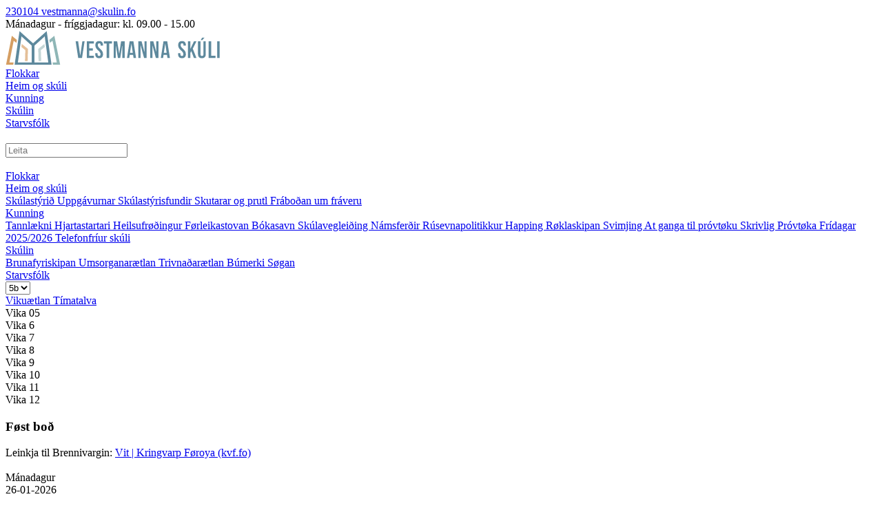

--- FILE ---
content_type: text/html; charset=UTF-8
request_url: https://vestmannaskuli.fo/vikuatlan?id=408&classId=7126
body_size: 9606
content:
<!DOCTYPE html>
<html lang="fo">
<!--suppress HtmlRequiredTitleElement -->
<head>
	<link href="/favicon.ico" rel="shortcut icon" type="image/x-icon"/>


<meta charset="utf-8">
<meta name="viewport" content="width=device-width, initial-scale=1.0">
<meta name="author" content="QODIO">
<meta name="generator" content="Ease">
<meta name="language" content="fo">
<meta name="format-detection" content="telephone=no">
<meta name="theme-color" content="#2E586B">

<meta property="og:site_name" content="Vestmanna Skúli"/>
<meta property="og:url" content="https://vestmannaskuli.fo/vikuatlan?id=408&classId=7126"/>
<meta property="og:type" content="website"/>
<meta property="fb:app_id" content="1980172052305132"/>

	<title>Vestmanna Skúli</title>
	<meta name="description" content="">
	<meta name="keywords" content="">
	<meta property="og:title" content="Vestmanna Skúli" />
	<meta property="og:image" content="https://vestmannaskuli.fo/public/images/cache/og_share_w1200_h630_fF_fcFFFFFF.png" />
	<meta property="og:image:type" content="image/png" />
	<meta property="og:image:width" content="1200" />
	<meta property="og:image:height" content="630" />
	<meta property="og:description" content="" />
	



	<link href="/ease/css?v=5.4.1_0" rel="stylesheet" type="text/css">
	<script src="https://cdn.jsdelivr.net/npm/@splidejs/splide@4.0.7/dist/js/splide.min.js" integrity="sha256-qtSu/7zFd1zx2GaGN7yAuWyIXuxC7IVrfSpncRDxUII=" crossorigin="anonymous"></script>
<link rel="stylesheet" href="https://cdn.jsdelivr.net/npm/@splidejs/splide@4.0.7/dist/css/splide-core.min.css">
<link rel="stylesheet" href="https://cdn.jsdelivr.net/npm/@splidejs/splide@4.0.7/dist/css/themes/splide-default.min.css">
	 <link href="/stylesheets/cornerstone.min.css?v=5.4.1" rel="stylesheet"
	       type="text/css">
	 <link href="/stylesheets/site.min.css?v=5.4.1" rel="stylesheet"
	       type="text/css">
 
<link rel="preconnect" href="https://fonts.googleapis.com">
<link rel="preconnect" href="https://fonts.gstatic.com" crossorigin>
<link href="https://fonts.googleapis.com/css2?family=Barlow+Semi+Condensed:wght@300;400;500;600;700&family=Roboto:wght@400;500;600;700&display=swap" rel="stylesheet">

	<script src="/ease/javascripts/jquery-3.6.0.min.js" type="text/javascript"></script>
	<script src="/ease/js?v=5.4.1_0" type="text/javascript"></script>
	<script src="/javascripts/audioplayer.min.js?v=5.4.1" type="text/javascript"></script>
<script>
	var Revealator = {
		scroll_padding: 60,
		effects_padding: -200
	}
</script>

	<script>
		var addthis_config = {
			ui_language: Ease.siteLanguage
		};
	</script>
	<script async defer src="//s7.addthis.com/js/300/addthis_widget.js#pubid=ra-63565f45c9028aab"></script>
<script>
	$(function () {
			Ease.siteLanguage             = 'fo';
	Ease.siteUsesHttps            = true;
	Ease.isLoggedIn               = false;
	Ease.base64Url                = 'L3Zpa3VhdGxhbj9pZD00MDgmY2xhc3NJZD03MTI2';
	Ease.language                 = 'fo';
	Ease.templatefolder           = 'templates';
	Ease.richtextColorMap         = ["000000","Black","ffffff","White","5c9a39","Success","ef4228","Warning"];
	Ease.richtextColorSupport     = false;
	Ease.richtextTableCellClasses = [{"title":"None","value":""},{"title":"Sni\u00f0 1","value":"richtext--table-cell--layout1"},{"title":"Sni\u00f0 2","value":"richtext--table-cell--layout2"}];
	Tools.language                = Ease.siteLanguage;
	Validator.language            = Ease.siteLanguage;
	Ease.initialize();
		});
</script>
</head>

<body
	offcanvas="left"
	class="body--page--vikuatlan body--slug--vikuatlan    "
>

	<section class="masterpage--component">

		
		<div class="masterpage--header">
			<header
	class="site--header offcanvas-push site--header--vikuatlan"
	id="header--component"
	p-visibility="hide"
>
	<section class="header--aboslute">
		<section class="header--section-upper">
			<wrapper>
				<grid>
					<column s="12" class=" ease-edit" id="ease_flexibleitem_1" data-ease-Template="components/flexibleitems/header/flexibleitem_info" data-ease-FlexibleitemId="1" data-ease-Class="" data-ease-Elements="{&quot;phone&quot;:&quot;text&quot;,&quot;email&quot;:&quot;text&quot;,&quot;opening_hours&quot;:&quot;text&quot;}" data-ease-DefaultValues="[]" data-ease-Options="[]" data-ease-ReferencedFlexiblelistIds="[]" data-ease-ReferencedFlexiblelistDisplayAliases="[]" data-ease-ListColumns="[]" >

	
		<div class="header--upper-left">
							<a href="tel:+298230104">
					<i class="fal fa-phone"></i> 230104				</a>
							<a href="mailto:vestmanna@skulin.fo">
					<i class="fal fa-envelope"></i> vestmanna@skulin.fo				</a>
					</div>
		<div class="header--upper-right" md-visibility="hide">
							<div>
					<i class="fal fa-clock"></i> Mánadagur - fríggjadagur:  kl. 09.00 - 15.00				</div>
					</div>
		
</column>
				</grid>
			</wrapper>
		</section>
		<section class="header--section-lower">
			<wrapper>
				<grid>
					<column s="12">
						<div class="header--section-lower--holder">
							<grid>
																<column
										l="3" s="8"
										collapse="vertical right"
										class="header--column--logo"
								>
									<a
											href="/"
											class="header--logo"
									>
										<svg width="314" height="50" viewBox="0 0 314 50" fill="none" xmlns="http://www.w3.org/2000/svg">
											<g clip-path="url(#clip0_574_232)">
												<path d="M9.17552 8.0614L0.667236 50.5353H11.1675L11.7078 46.7538H5.6304L5.66417 46.585L11.8766 15.1516L15.8268 18.3591L16.4683 13.9699L9.17552 8.0614Z" fill="#D59E62"/>
												<path d="M28.7582 28.8932V28.9269L28.2855 44.7618H32.1007L32.5734 27.1037L23.66 19.8447L23.0522 24.2339L28.7582 28.8932Z" fill="#E4BF98"/>
												<path d="M47.4966 27.1037L47.9693 44.7618H51.7845L51.3118 28.8932L51.3793 28.8256L57.0178 24.2339L56.41 19.8447L47.4966 27.1037Z" fill="#C3D5D5"/>
												<path d="M70.8944 8.0614L63.6016 13.9699L64.2431 18.3591L68.1933 15.1516L68.2271 15.388L74.4395 46.7538H68.3621L68.9024 50.5353H79.4027L70.8944 8.0614Z" fill="#8FB6B6"/>
												<path d="M40.035 18.9331L39.9675 18.8993L20.3174 1.17371L13.1597 50.5353H66.9104L59.7527 1.17371L40.035 18.9331ZM17.9203 46.7538L17.954 46.585L23.1535 8.87168L23.3561 9.0405L38.043 22.2756V22.3094L38.1106 46.7538H17.9203ZM41.9258 46.7538V46.6863L41.9933 22.3094L42.0271 22.2756L56.8828 8.87168L56.9166 9.0405L62.1161 46.7876H41.9258V46.7538Z" fill="#5E899D"/>
												<path d="M105.367 15.9282H101.754L105.502 40.2713H111.039L114.786 15.9282H111.545L108.439 36.8612L105.367 15.9282Z" fill="#5E899D"/>
												<path d="M121.471 29.5347H126.806V26.3272H121.471V19.1694H128.157V15.9282H117.893V40.2713H128.157V37.0638H121.471V29.5347Z" fill="#5E899D"/>
												<path d="M137.306 26.9349C135.584 25.348 133.93 23.8624 133.93 21.4653C133.93 19.7433 134.605 18.8993 136.023 18.8993C137.407 18.8993 138.116 19.7433 138.116 21.4653V22.3431H141.493V21.7016C141.493 17.7513 139.568 15.658 135.922 15.658C132.275 15.658 130.351 17.7513 130.351 21.7016C130.351 25.4493 132.478 27.4076 134.537 29.2983C136.259 30.8852 137.914 32.3707 137.914 34.7679C137.914 36.4898 137.205 37.3001 135.753 37.3001C134.301 37.3001 133.592 36.4561 133.592 34.7679V33.1473H130.216V34.5316C130.216 38.4818 132.174 40.5752 135.854 40.5752C139.534 40.5752 141.493 38.4818 141.493 34.5316C141.526 30.7839 139.366 28.8256 137.306 26.9349Z" fill="#5E899D"/>
												<path d="M146.861 40.2713H150.44V19.1694H154.492V15.9282H142.81V19.1694H146.861V40.2713Z" fill="#5E899D"/>
												<path d="M169.482 40.2713H172.892V15.9282H167.76L164.992 34.194L162.021 15.9282H156.889V40.2713H159.995V23.0184L160.265 22.9846L163.135 40.2713H166.545L169.212 22.7483H169.482V40.2713Z" fill="#5E899D"/>
												<path d="M185.857 40.2713H189.47L185.587 15.9282H180.151L176.269 40.2713H179.544L180.219 35.8146H185.216L185.857 40.2713ZM180.658 32.7422L182.684 19.2032L184.709 32.7422H180.658Z" fill="#5E899D"/>
												<path d="M192.812 15.9282V40.2713H196.02V21.5328L201.084 40.2713H204.832V15.9282H201.658V31.5942L197.438 15.9282H192.812Z" fill="#5E899D"/>
												<path d="M209.93 15.9282V40.2713H213.138V21.5328L218.202 40.2713H221.916V15.9282H218.776V31.5942L214.522 15.9282H209.93Z" fill="#5E899D"/>
												<path d="M234.713 15.9282H229.277L225.394 40.2713H228.669L229.344 35.8146H234.341L235.017 40.2713H238.629L234.713 15.9282ZM229.783 32.7422L231.809 19.2032L233.835 32.7422H229.783Z" fill="#5E899D"/>
												<path d="M257.536 26.9349C255.814 25.348 254.16 23.8624 254.16 21.4653C254.16 19.7433 254.835 18.8993 256.253 18.8993C257.637 18.8993 258.346 19.7433 258.346 21.4653V22.3431H261.723V21.7016C261.723 17.7513 259.798 15.658 256.152 15.658C252.505 15.658 250.581 17.7513 250.581 21.7016C250.581 25.4493 252.708 27.4076 254.767 29.2983C256.489 30.8852 258.144 32.3707 258.144 34.7679C258.144 36.4898 257.435 37.3001 255.983 37.3001C254.531 37.3001 253.822 36.4561 253.822 34.7679V33.1473H250.446V34.5316C250.446 38.4818 252.404 40.5752 256.084 40.5752C259.764 40.5752 261.723 38.4818 261.723 34.5316C261.723 30.7839 259.596 28.8256 257.536 26.9349Z" fill="#5E899D"/>
												<path d="M277.119 15.9282H273.54L268.239 27.1375V15.9282H264.66V40.2713H268.239L268.273 32.8097L269.623 30.2775L273.439 40.2713H277.119L271.784 26.7661L271.818 26.6986L277.119 15.9282Z" fill="#5E899D"/>
												<path d="M282.926 34.8017V15.9282H279.347V34.5654C279.347 38.5156 281.305 40.6089 284.986 40.6089C288.666 40.6089 290.624 38.5156 290.624 34.5654V15.9282H287.248V34.8017C287.248 36.5236 286.539 37.3339 285.087 37.3339C283.635 37.3339 282.926 36.4899 282.926 34.8017Z" fill="#5E899D"/>
												<path d="M285.492 14.3413L288.835 10.7286H285.425L283.23 14.3413H285.492Z" fill="#5E899D"/>
												<path d="M298.423 15.9282H294.811V40.2713H304.771V37.0638H298.423V15.9282Z" fill="#5E899D"/>
												<path d="M310.747 15.9282H307.168V40.2713H310.747V15.9282Z" fill="#5E899D"/>
											</g>
											<defs>
												<clipPath id="clip0_574_232">
													<rect width="313.176" height="50" fill="white"/>
												</clipPath>
											</defs>
										</svg>

									</a>
								</column>

																<column
										md-visibility="hide"
										l="auto"
										class="header--column--menu"
								>
									<section class="menu--component">
										<nav
	class="menu--self menu--self--1  menu--self--depth-1"
	id="ease_menu_1" data-ease-Template="layout/menus/menu/menu" data-ease-MenuId="1" data-ease-MenuitemId="" data-ease-StartDepth="1" data-ease-EndDepth="1" data-ease-Class="" data-ease-HideAdd="" data-ease-ShowTitle="" >

				<a
				class="menu--menuitem ease-edit menu--menuitem--flokkar menu--menuitem-- "
				href="/flokkar"
				target="_self" data-ease-Template="layout/menus/menu/menu" data-ease-MenuitemId="67" data-ease-MenuId="1" 				tabindex="0"
			>
				<div class="menu--menuitem-inner">
					Flokkar				</div>
			</a>
					<a
				class="menu--menuitem ease-edit menu--menuitem--1 menu--menuitem-- "
				href="/heim-og-skuli"
				target="_self" data-ease-Template="layout/menus/menu/menu" data-ease-MenuitemId="1" data-ease-MenuId="1" 				tabindex="0"
			>
				<div class="menu--menuitem-inner">
					Heim og skúli				</div>
			</a>
					<a
				class="menu--menuitem ease-edit menu--menuitem--73 menu--menuitem-- "
				href="/kunning"
				target="_self" data-ease-Template="layout/menus/menu/menu" data-ease-MenuitemId="73" data-ease-MenuId="1" 				tabindex="0"
			>
				<div class="menu--menuitem-inner">
					Kunning				</div>
			</a>
					<a
				class="menu--menuitem ease-edit menu--menuitem--70 menu--menuitem-- "
				href="/skulin"
				target="_self" data-ease-Template="layout/menus/menu/menu" data-ease-MenuitemId="70" data-ease-MenuId="1" 				tabindex="0"
			>
				<div class="menu--menuitem-inner">
					Skúlin				</div>
			</a>
					<a
				class="menu--menuitem ease-edit menu--menuitem--starvsfolk menu--menuitem-- "
				href="/starvsfolk"
				target="_self" data-ease-Template="layout/menus/menu/menu" data-ease-MenuitemId="69" data-ease-MenuId="1" 				tabindex="0"
			>
				<div class="menu--menuitem-inner">
					Starvsfólk				</div>
			</a>
		
</nav>
									</section>

									<section
											class="search--component"
											id="search--component"
									>
										<div class="search--toggle">
											<img
													src="/images/icons/icon_search.svg"
													width="16px"
													height="16px"
													class="search--icon--search svg"
											>
										</div>
										<div class="search--searchbox-holder">
											<form
													action="/search"
													class="search--searchbox ease_preventOverlay"
											>
												<input
														type="text"
														name="_Search"
														placeholder="Leita"
														id="search--searchbox-input"
														class="search--searchbox-input"
												>
											</form>
										</div>
									</section>

								</column>

																<column
										collapse
										l-visibility="hide"
										class="header--toggle-column offcanvas--toggle"
								>
									<img
											class="header--offcanvas-toggle svg"
											src="/images/icons/icon_menu.svg"
											width="32px"
											height="32px"
											alt=""
									>
								</column>

								<column collapse l-visibility="hide" s="12">
									<section class="mobile-navigation--component">
										
<nav class="mobile-navigation--self mobile-navigation--self--1  mobile-navigation--self--depth-1" id="ease_menu_1" data-ease-Template="components/mobile/menu_mobile" data-ease-MenuId="1" data-ease-MenuitemId="" data-ease-StartDepth="1" data-ease-EndDepth="" data-ease-Class="" data-ease-HideAdd="" data-ease-ShowTitle="" >

				<div class="mobile-navigation--menuitem ease-edit mobile-navigation--menuitem--flokkar mobile-navigation--menuitem-- "data-ease-Template="components/mobile/menu_mobile" data-ease-MenuitemId="67" data-ease-MenuId="1"  tabindex="0">
				<a href="/flokkar" target="_self"  class="mobile-navigation--menuitem-inner">
					Flokkar				</a>
							</div>
					<div class="mobile-navigation--menuitem ease-edit mobile-navigation--menuitem--1 mobile-navigation--menuitem-- "data-ease-Template="components/mobile/menu_mobile" data-ease-MenuitemId="1" data-ease-MenuId="1"  tabindex="0">
				<a href="/heim-og-skuli" target="_self"  class="mobile-navigation--menuitem-inner">
					Heim og skúli						<i class="fas fa-chevron-right"></i>
									</a>
									<div class="mobile-navigation--second-layer">
													<a href="/skulastyrid" target="_self"  class="mobile-navigation--menuitem2-inner">
								Skúlastýrið							</a>
														<a href="/uppgavurnar" target="_self"  class="mobile-navigation--menuitem2-inner">
								Uppgávurnar							</a>
														<a href="/skulastyrisfundir" target="_self"  class="mobile-navigation--menuitem2-inner">
								Skúlastýrisfundir							</a>
														<a href="/101" target="_self"  class="mobile-navigation--menuitem2-inner">
								Skutarar og prutl							</a>
														<a href="/frabodan-um-fraveru" target="_self"  class="mobile-navigation--menuitem2-inner">
								Fráboðan um fráveru							</a>
												</div>
							</div>
					<div class="mobile-navigation--menuitem ease-edit mobile-navigation--menuitem--73 mobile-navigation--menuitem-- "data-ease-Template="components/mobile/menu_mobile" data-ease-MenuitemId="73" data-ease-MenuId="1"  tabindex="0">
				<a href="/kunning" target="_self"  class="mobile-navigation--menuitem-inner">
					Kunning						<i class="fas fa-chevron-right"></i>
									</a>
									<div class="mobile-navigation--second-layer">
													<a href="/tannlaekni" target="_self"  class="mobile-navigation--menuitem2-inner">
								Tannlækni							</a>
														<a href="/hjartastartari" target="_self"  class="mobile-navigation--menuitem2-inner">
								Hjartastartari							</a>
														<a href="/heilsufrodingur" target="_self"  class="mobile-navigation--menuitem2-inner">
								Heilsufrøðingur							</a>
														<a href="/forleikastovan" target="_self"  class="mobile-navigation--menuitem2-inner">
								Førleikastovan							</a>
														<a href="/bokasavn" target="_self"  class="mobile-navigation--menuitem2-inner">
								Bókasavn							</a>
														<a href="/95" target="_self"  class="mobile-navigation--menuitem2-inner">
								Skúlavegleiðing							</a>
														<a href="/namsferdir" target="_self"  class="mobile-navigation--menuitem2-inner">
								Námsferðir							</a>
														<a href="/rusevnapolitikkur" target="_self"  class="mobile-navigation--menuitem2-inner">
								Rúsevnapolitikkur							</a>
														<a href="/happing" target="_self"  class="mobile-navigation--menuitem2-inner">
								Happing							</a>
														<a href="/roklaskipan" target="_self"  class="mobile-navigation--menuitem2-inner">
								Røklaskipan							</a>
														<a href="/svimjing" target="_self"  class="mobile-navigation--menuitem2-inner">
								Svimjing							</a>
														<a href="/123" target="_self"  class="mobile-navigation--menuitem2-inner">
								At ganga til próvtøku							</a>
														<a href="/98" target="_self"  class="mobile-navigation--menuitem2-inner">
								Skrivlig Próvtøka							</a>
														<a href="/107" target="_self"  class="mobile-navigation--menuitem2-inner">
								Frídagar 2025/2026							</a>
														<a href="/122" target="_self"  class="mobile-navigation--menuitem2-inner">
								Telefonfríur skúli							</a>
												</div>
							</div>
					<div class="mobile-navigation--menuitem ease-edit mobile-navigation--menuitem--70 mobile-navigation--menuitem-- "data-ease-Template="components/mobile/menu_mobile" data-ease-MenuitemId="70" data-ease-MenuId="1"  tabindex="0">
				<a href="/skulin" target="_self"  class="mobile-navigation--menuitem-inner">
					Skúlin						<i class="fas fa-chevron-right"></i>
									</a>
									<div class="mobile-navigation--second-layer">
													<a href="/brunafyriskipan" target="_self"  class="mobile-navigation--menuitem2-inner">
								Brunafyriskipan							</a>
														<a href="/umsorganaraetlan" target="_self"  class="mobile-navigation--menuitem2-inner">
								Umsorganarætlan							</a>
														<a href="/trivnadaraetlan" target="_self"  class="mobile-navigation--menuitem2-inner">
								Trivnaðarætlan							</a>
														<a href="/bumerki" target="_self"  class="mobile-navigation--menuitem2-inner">
								Búmerki							</a>
														<a href="/sogan" target="_self"  class="mobile-navigation--menuitem2-inner">
								Søgan							</a>
												</div>
							</div>
					<div class="mobile-navigation--menuitem ease-edit mobile-navigation--menuitem--starvsfolk mobile-navigation--menuitem-- "data-ease-Template="components/mobile/menu_mobile" data-ease-MenuitemId="69" data-ease-MenuId="1"  tabindex="0">
				<a href="/starvsfolk" target="_self"  class="mobile-navigation--menuitem-inner">
					Starvsfólk				</a>
							</div>
		
</nav>
									</section>
								</column>
							</grid>
						</div>
					</column>
				</grid>
			</wrapper>
		</section>
	</section>
</header>
		</div>

		<main class="masterpage--content">
			<section class="banner--component banner--with-title">
	<div class="banner--image"></div>
	<div class="banner--darkoverlay"></div>
	<wrapper>
		<grid>
			<column s="12" class="banner--main-column">
					<div class="vikuatlan--search-holder">
		<select class="vikuatlan--select" name="" id="">
			<option value="/vikuatlan?id=408&classId=7126">5b</option>
		</select>
		<i class="far fa-arrow-down"></i>
	</div>
			</column>
		</grid>
	</wrapper>
</section>

<section class="vikuatlan--component">
	<wrapper>
		<grid>
			<column s="12" l="8" class="vikuatlan--target-link--column">
				<div class="vikuatlan--target-holder">
					<a class="vikuatlan--main-title vikuatlan--active"
					   href="/vikuatlan?id=408&classId=7126">
						Vikuætlan
					</a>
					<a class="vikuatlan--main-title" href="/timatalva?id=408&classId=7126">
						Tímatalva
					</a>
				</div>
			</column>
		</grid>
		<grid align-columns="around" class="">
			<column s="12" collapse="top">
				<div class="vikuatlan--weeks-holder">
					<div class="vikuatlan--weeks-left">
						<div class="vikuatlan--week vikuatlan--week-active">
							Vika
							<span class="activeWeek">
								05							</span>
						</div>
						<div class="vikuatlan--week force-next-week">
							Vika
							<span class="activeWeek">
								6							</span>
						</div>
						<div class="vikuatlan--week">
							Vika
							<span class="activeWeek">
								7							</span>
						</div>
						<div class="vikuatlan--week">
							Vika
							<span class="activeWeek">
								8							</span>
						</div>
						<div class="vikuatlan--week">
							Vika
							<span class="activeWeek">
								9							</span>
						</div>
						<div class="vikuatlan--week">
							Vika
							<span class="activeWeek">
								10							</span>
						</div>
						<div class="vikuatlan--week" md-visibility="hide">
							Vika
							<span class="activeWeek">
								11							</span>
						</div>
						<div class="vikuatlan--week" md-visibility="hide">
							Vika
							<span class="activeWeek">
								12							</span>
						</div>
					</div>
				</div>
				<div class="vikuatlan--main-holder">
					<grid collapse-columns class="vikualtan--toolbar  vikuatlan--toolbar-border ">
						<column class="vikualtan--fixed-content" s="12" l="9">
							<h3>
								Føst boð
							</h3>
							<div class="vikualtan--description-text">
								<div class="OutlineElement Ltr SCXW164515575 BCX9" style="margin: 0px; padding: 0px; user-select: text; -webkit-user-drag: none; -webkit-tap-highlight-color: transparent; overflow: visible; cursor: text; clear: both; position: relative; direction: ltr; font-family: " segoe="" ui",="" "segoe="" ui="" web",="" arial,="" verdana,="" sans-serif;="" font-size:="" 12px;"=""><p class="Paragraph SCXW164515575 BCX9" paraid="830945213" paraeid="{c4fd378a-5de3-429f-abed-143c4a2b06d1}{160}" style="margin: 0px; padding: 0px; user-select: text; -webkit-user-drag: none; -webkit-tap-highlight-color: transparent; overflow-wrap: break-word; white-space: pre-wrap; vertical-align: baseline; font-kerning: none; background-color: transparent; color: windowtext;"><span style="-webkit-tap-highlight-color: transparent; white-space: normal;">Leinkja til Brennivargin:&nbsp;</span><a href="https://kvf.fo/vit/utvarp/b-brennivargurin-1-partur" style="-webkit-tap-highlight-color: transparent; white-space: normal;">Vit | Kringvarp Føroya (kvf.fo)</a></p><p class="Paragraph SCXW164515575 BCX9" paraid="830945213" paraeid="{c4fd378a-5de3-429f-abed-143c4a2b06d1}{160}" style="margin: 0px; padding: 0px; user-select: text; -webkit-user-drag: none; -webkit-tap-highlight-color: transparent; overflow-wrap: break-word; white-space: pre-wrap; vertical-align: baseline; font-kerning: none; background-color: transparent; color: windowtext;"><br></p></div>							</div>
						</column>
					</grid>
					<grid s="1/1" m="1/3" l="1/5" p="1/5" class="vikualtan--days">
						<column class="vikualtan--day" collapse="horizontal">
							<div class="vikualtan--day-header">
								<div class="vikualtan--day-name">
									Mánadagur
								</div>
								<div class="vikualtan--date dato-0">
									26-01-2026								</div>
							</div>
							<div class="vikualtan--items skema-0">
								
									<div class="vikualtan--item-holder">
										<div class="vikuatlan--item-subject">
											Ítróttur										</div>
										<div class="vikuatlan--item-content">
											Vit fara í SI í fimleikarsalinum og svimja aftaná.										</div>
									</div>

								
									<div class="vikualtan--item-holder">
										<div class="vikuatlan--item-subject">
											Enskt										</div>
										<div class="vikuatlan--item-content">
											<div>Read and listen to the songs on p. 15 and 19.</div>Work with nouns, p. 11-14										</div>
									</div>

								
									<div class="vikualtan--item-holder">
										<div class="vikuatlan--item-subject">
											Føroyskt										</div>
										<div class="vikuatlan--item-content">
											Stjørnustundir (vælkomin at hava eina bók við heimanífrá) hesa og komandi viku frá kl. 9.00-9.15										</div>
									</div>

															</div>
						</column>
						<column class="vikualtan--day" collapse="horizontal">
							<div class="vikualtan--day-header">
								<div class="vikualtan--day-name">
									Týsdagur
								</div>
								<div class="vikualtan--date dato-1">
									27-01-2026								</div>
							</div>
							<div class="vikualtan--items skema-1">
																	<div class="vikualtan--item-holder">
										<div class="vikuatlan--item-subject">
											Handaverk og list										</div>

										<div class="vikuatlan--item-content">
											Vit fara upp í flokkin til handverk og list.										</div>
									</div>
																	<div class="vikualtan--item-holder">
										<div class="vikuatlan--item-subject">
											Náttúra/tøkni										</div>

										<div class="vikuatlan--item-content">
											Mannakroppurin, stóra samanspælið										</div>
									</div>
																	<div class="vikualtan--item-holder">
										<div class="vikuatlan--item-subject">
											Føroyskt										</div>

										<div class="vikuatlan--item-content">
											Stjørnustundir (vælkomin at hava eina bók við heimanífrá) hesa og komandi viku frá kl. 9.00-9.15										</div>
									</div>
															</div>
						</column>
						<column class="vikualtan--day" collapse="horizontal">
							<div class="vikualtan--day-header">
								<div class="vikualtan--day-name">
									Mikudagur
								</div>
								<div class="vikualtan--date dato-2">
									28-01-2026								</div>
							</div>
							<div class="vikualtan--items skema-2">
																	<div class="vikualtan--item-holder">
										<div class="vikuatlan--item-subject">
											Føroyskt										</div>

										<div class="vikuatlan--item-content">
											Stjørnustundir<div><br></div><div>Vit skriva fyrisøgn og arbeiða við mállæru</div>										</div>
									</div>
																	<div class="vikualtan--item-holder">
										<div class="vikuatlan--item-subject">
											Kristnikunnleiki og átrúnaður										</div>

										<div class="vikuatlan--item-content">
											Børn Ábrahams										</div>
									</div>
															</div>
						</column>
						<column class="vikualtan--day" collapse="horizontal">
							<div class="vikualtan--day-header">
								<div class="vikualtan--day-name">
									Hósdagur
								</div>
								<div class="vikualtan--date dato-3">
									29-01-2026								</div>
							</div>
							<div class="vikualtan--items skema-3">
																	<div class="vikualtan--item-holder">
										<div class="vikuatlan--item-subject">
											Handaverk og list										</div>

										<div class="vikuatlan--item-content">
											Vit gera føstulávintsmaskur ella hattar í H og L.										</div>
									</div>
																	<div class="vikualtan--item-holder">
										<div class="vikuatlan--item-subject">
											Føroyskt										</div>

										<div class="vikuatlan--item-content">
											Stjørnustundir										</div>
									</div>
																	<div class="vikualtan--item-holder">
										<div class="vikuatlan--item-subject">
											Danskt										</div>

										<div class="vikuatlan--item-content">
											Vit lesa og skriva diktat										</div>
									</div>
															</div>
						</column>
						<column class="vikualtan--day" collapse="horizontal">
							<div class="vikualtan--day-header">
								<div class="vikualtan--day-name">
									Fríggjadagur
								</div>
								<div class="vikualtan--date dato-4">
									30-01-2026								</div>
							</div>
							<div class="vikualtan--items skema-4">
																	<div class="vikualtan--item-holder">
										<div class="vikuatlan--item-subject">
											Heimkunnleiki										</div>

										<div class="vikuatlan--item-content">
											Vit bakað føstulávintsbollar.										</div>
									</div>
																	<div class="vikualtan--item-holder">
										<div class="vikuatlan--item-subject">
											Føroyskt										</div>

										<div class="vikuatlan--item-content">
											Stjørnustundir										</div>
									</div>
															</div>
						</column>
					</grid>
				</div>

			</column>

		</grid>
	</wrapper>
</section>

<script type="text/javascript">

	var d = new Date();
	var year = d.getFullYear();
	var classId = '7126';
	// Load next or previous week
	$(".vikuatlan--week").click(function (e) {
		if (!$(this).hasClass('vikuatlan--week-active')){
			var weekResult = $("span",this).text().trim();
			console.log(weekResult);
			var newUrl = "/vikuatlan_ajax?schoolId=46&classId=" + classId + "&week=" + weekResult + "&year=" + year + "";
			getJsonFromKervi(newUrl);
			$(".vikuatlan--week-active").removeClass('vikuatlan--week-active');
			$(this).addClass('vikuatlan--week-active');

		}
	});

	function buildCell(entry) {
		console.log(entry);
		return $('' +
			'<div class="vikualtan--item-holder">' +
			'<div class="vikuatlan--item-subject">' +
			'' + entry.mainSubjectName +
			'</div>' +
			'<div class="vikuatlan--item-content">' +
			'' + entry.day +
			'</div>' +
			'</div>')
	}

	function getJsonFromKervi(url) {
		$.getJSON(url, function (result) {
			//console.log(result.schedule.monday);
			$(".vikualtan--description-column").empty().append('<div class="vikualtan--description-text">' + result.fixed_text + '</div>');
			$(".vikualtan--items").empty();

			$(".dato-0").empty().text(result.activeDates.monday);
			$(".dato-1").empty().text(result.activeDates.tuesday);
			$(".dato-2").empty().text(result.activeDates.wednesday);
			$(".dato-3").empty().text(result.activeDates.thursday);
			$(".dato-4").empty().text(result.activeDates.friday);

			// Looping out schedule on each day

			for (var i = 0; i < result.schedule.monday.length; i++) {
				var selector = result.schedule.monday;
				$(".skema-0").append(buildCell(selector[i]));
			}
			for (var i = 0; i < result.schedule.tuesday.length; i++) {
				var selector = result.schedule.tuesday;
				$(".skema-1").append(buildCell(selector[i]));
			}
			for (var i = 0; i < result.schedule.wednesday.length; i++) {
				var selector = result.schedule.wednesday;
				$(".skema-2").append(buildCell(selector[i]));
			}
			for (var i = 0; i < result.schedule.thursday.length; i++) {
				var selector = result.schedule.thursday;
				$(".skema-3").append(buildCell(selector[i]));
			}
			for (var i = 0; i < result.schedule.friday.length; i++) {
				var selector = result.schedule.friday;
				$(".skema-4").append(buildCell(selector[i]));
			}
			// Looping out dates
			/**
			 $(".vikualtan--date").empty();
			 for (var i = 0; i < 5; i++) {
				var newDate = daySelector[i].date;
				var day = newDate.slice(8);
				var month = newDate.slice(5,-3);
				var year = newDate.slice(2,-6);
				var setString = ""+ day +"-"+  month +"-"+ year  +"";
				$(".dato-"+counter+"").append(setString);
				console.log(daySelector[i].date);
				counter = counter+1;
			}**/
		});
	}

	// adding id values to array for select option
	var classGradeIDArray = [
				
		'/vikuatlan?id=2607&classId=9166',
		
			
		'/vikuatlan?id=2608&classId=9874',
		
			
		'/vikuatlan?id=2609&classId=9883',
		
			
		'/vikuatlan?id=2610&classId=9873',
		
			
		'/vikuatlan?id=2611&classId=9871',
		
			
		'/vikuatlan?id=2612&classId=9872',
		
			
		'/vikuatlan?id=2613&classId=9875',
		
			
		'/vikuatlan?id=2614&classId=9876',
		
			
		'/vikuatlan?id=2615&classId=9877',
		
			
		'/vikuatlan?id=2616&classId=9878',
		
			
		'/vikuatlan?id=2617&classId=9879',
		
			
		'/vikuatlan?id=2618&classId=9880',
		
			
		'/vikuatlan?id=2619&classId=9881',
		
			
		'/vikuatlan?id=2620&classId=9882',
		
		];
	// adding title values to array for select option
	var classGradeTitleArray = [
		
		'1a',

	
		'2a',

	
		'2b',

	
		'3a',

	
		'4a',

	
		'5a',

	
		'6a',

	
		'6s',

	
		'7a',

	
		'7s',

	
		'8a',

	
		'8s',

	
		'9a',

	
		'9s',

		];


	// Gives us the week number for loading next or previous weeks from api
	function getWeekNumber(d) {
		// Copy date so don't modify original
		d = new Date(Date.UTC(d.getFullYear(), d.getMonth(), d.getDate()));
		// Set to nearest Thursday: current date + 4 - current day number
		// Make Sunday's day number 7
		d.setUTCDate(d.getUTCDate() + 4 - (d.getUTCDay()||7));
		// Get first day of year
		var yearStart = new Date(Date.UTC(d.getUTCFullYear(),0,1));
		// Calculate full weeks to nearest Thursday
		var weekNo = Math.ceil(( ( (d - yearStart) / 86400000) + 1)/7);
		// Return array of year and week number
		return weekNo;
	}

	var weekResult = getWeekNumber(new Date());
	console.log('It\'s currently week ' + weekResult);

	// Looping each id value into the select field
	var getSelectValue = $("select").val();
	for (var i = 0; i < classGradeIDArray.length; i++) {
		if (getSelectValue != classGradeIDArray[i]) {
			$("select").append('<option value="' + classGradeIDArray[i] + '">' + classGradeTitleArray[i] + '</option>');

		}
	}
	// On change we redirect to the new location with the selected value
	$("select").change(function () {
		var selectValue = $(this).val();

		window.location.href = selectValue;

	});

</script>
		</main>

		<footer
	class="site--footer offcanvas-push"
	id="footer--component"
	p-visibility="hide"
>
	<wrapper>
		<grid>
			<column s="12" l="4">
				<div class="footer--logo">
					<svg width="293" height="80" viewBox="0 0 293 80" fill="none" xmlns="http://www.w3.org/2000/svg">
						<path d="M17.434 14.4873L5.69678 72.8789H20.1351L20.9208 67.6242H12.5231L12.5722 67.3786L21.1173 24.2111L26.5685 28.6309L27.4033 22.6395L17.434 14.4873Z" fill="#D59E62"/>
						<path d="M44.297 43.1184V43.1676L43.6586 64.9232H48.9134L49.5518 40.663L37.2743 30.6445L36.4395 36.685L44.297 43.1184Z" fill="#E4BF98"/>
						<path d="M70.0308 40.663L70.7183 64.9232H75.9239L75.2855 43.1184L75.3837 43.0202L83.1431 36.685L82.3082 30.6445L70.0308 40.663Z" fill="#C3D5D5"/>
						<path d="M102.198 14.4873L92.1792 22.6395L93.0632 28.6309L98.4653 24.2111L98.5635 24.5548L107.059 67.6242H98.7108L99.4475 72.8789H113.886L102.198 14.4873Z" fill="#8FB6B6"/>
						<path d="M59.8159 29.466L59.7177 29.4169L32.7072 5.05835L22.8853 72.8791H96.7465L86.9246 5.05835L59.8159 29.466ZM29.466 67.6243L29.5151 67.3788L36.636 15.617L36.9307 15.8625L57.1149 34.0332V34.0823L57.2131 67.6734H29.466V67.6243ZM62.4187 67.6243V67.5261L62.5169 34.0332L62.5661 33.9841L82.9958 15.617L83.0449 15.8134L90.2149 67.6734H62.4187V67.6243Z" fill="#5E899D"/>
						<path d="M143.499 11.4426H139.718L143.646 36.8815H149.392L153.321 11.4426H149.932L146.691 33.2965L143.499 11.4426Z" fill="#5E899D"/>
						<path d="M160.295 25.6845H165.844V22.2959H160.295V14.8312H167.268V11.4426H156.562V36.8815H167.268V33.493H160.295V25.6845Z" fill="#5E899D"/>
						<path d="M176.796 22.9343C174.979 21.2645 173.26 19.7421 173.26 17.2375C173.26 15.4205 173.947 14.5365 175.421 14.5365C176.894 14.5365 177.581 15.4205 177.581 17.2375V18.1706H181.117V17.5322C181.117 13.407 179.104 11.197 175.322 11.197C171.541 11.197 169.527 13.3579 169.527 17.5322C169.527 21.461 171.737 23.4745 173.898 25.4389C175.715 27.1086 177.434 28.631 177.434 31.1356C177.434 32.9036 176.697 33.7876 175.175 33.7876C173.653 33.7876 172.916 32.9036 172.916 31.1356V29.4659H169.429V30.8901C169.429 35.0153 171.443 37.2253 175.322 37.2253C179.153 37.2253 181.216 35.0644 181.216 30.8901C181.216 26.9613 178.957 24.8987 176.796 22.9343Z" fill="#5E899D"/>
						<path d="M186.765 36.8815H190.497V14.8312H194.721V11.4426H182.542V14.8312H186.765V36.8815Z" fill="#5E899D"/>
						<path d="M210.387 36.8815H213.923V11.4426H208.57L205.722 30.4973L202.579 11.4426H197.226V36.8815H200.467V18.8582L200.761 18.8091L203.757 36.8815H207.342L210.092 18.5636H210.387V36.8815Z" fill="#5E899D"/>
						<path d="M227.477 36.8815H231.258L227.182 11.4426H221.535L217.458 36.8815H220.847L221.535 32.2161H226.74L227.477 36.8815ZM222.026 29.024L224.137 14.8803L226.249 29.024H222.026Z" fill="#5E899D"/>
						<path d="M234.745 11.4426V36.8815H238.085V17.2867L243.339 36.8815H247.268V11.4426H243.929V27.7962L239.558 11.4426H234.745Z" fill="#5E899D"/>
						<path d="M252.572 11.4426V36.8815H255.912V17.2867L261.216 36.8815H265.095V11.4426H261.805V27.7962L257.385 11.4426H252.572Z" fill="#5E899D"/>
						<path d="M278.404 11.4426H272.756L268.68 36.8815H272.069L272.756 32.2161H277.962L278.65 36.8815H282.431L278.404 11.4426ZM273.297 29.024L275.408 14.8803L277.52 29.024H273.297Z" fill="#5E899D"/>
						<path d="M147.084 58.5881C145.267 56.9184 143.548 55.3959 143.548 52.8913C143.548 51.0743 144.236 50.1903 145.709 50.1903C147.183 50.1903 147.87 51.0743 147.87 52.8913V53.8244H151.406V53.186C151.406 49.0608 149.392 46.8508 145.611 46.8508C141.83 46.8508 139.816 49.0117 139.816 53.186C139.816 57.1148 142.026 59.1283 144.187 61.0927C146.004 62.7624 147.723 64.2848 147.723 66.7894C147.723 68.5574 146.986 69.4414 145.464 69.4414C143.941 69.4414 143.205 68.5574 143.205 66.7894V65.1197H139.669V66.5439C139.669 70.6691 141.682 72.8791 145.562 72.8791C149.392 72.8791 151.455 70.7182 151.455 66.5439C151.455 62.6151 149.245 60.5525 147.084 58.5881Z" fill="#5E899D"/>
						<path d="M167.514 47.0964H163.782L158.281 58.8337V47.0964H154.5V72.5354H158.281V64.7269L159.657 62.075L163.684 72.5354H167.514L161.965 58.3917V58.3426L167.514 47.0964Z" fill="#5E899D"/>
						<path d="M173.555 66.7895V47.0964H169.822V66.544C169.822 70.6692 171.836 72.8791 175.715 72.8791C179.546 72.8791 181.609 70.7183 181.609 66.544V47.0964H178.073V66.7895C178.073 68.5575 177.336 69.4414 175.814 69.4414C174.291 69.4414 173.555 68.5575 173.555 66.7895Z" fill="#5E899D"/>
						<path d="M176.256 45.4758L179.742 41.6943H176.206L173.849 45.4758H176.256Z" fill="#5E899D"/>
						<path d="M189.711 47.0964H185.979V72.5354H196.39V69.1468H189.711V47.0964Z" fill="#5E899D"/>
						<path d="M202.627 47.0964H198.895V72.5354H202.627V47.0964Z" fill="#5E899D"/>
					</svg>
				</div>
			</column>
			<column s="12" l="8">
				<div s="12" class=" ease-edit" id="ease_flexibleitem_1" data-ease-Template="components/flexibleitems/footer/flexibleitem_info" data-ease-FlexibleitemId="1" data-ease-Class="" data-ease-Elements="{&quot;phone&quot;:&quot;text&quot;,&quot;mobile&quot;:&quot;text&quot;,&quot;email&quot;:&quot;text&quot;,&quot;location&quot;:&quot;text&quot;,&quot;opening_hours&quot;:&quot;text&quot;}" data-ease-DefaultValues="[]" data-ease-Options="[]" data-ease-ReferencedFlexiblelistIds="[]" data-ease-ReferencedFlexiblelistDisplayAliases="[]" data-ease-ListColumns="[]" >

			<grid>
			<column s="12" collapse="horizontal" class="footer--info-holder--upper" md-collapse>
									<a href="tel:+298230104">
						<i class="fal fa-phone"></i> 230104					</a>
									<a href="tel:+298230100">
						<i class="fal fa-mobile-alt"></i> 230100					</a>
									<a href="mailto:vestmanna@skulin.fo">
						<i class="fal fa-envelope"></i> vestmanna@skulin.fo					</a>
									<div>
						<i class="fal fa-map-marker-alt"></i> Toftavegur 12, 350 Vestmanna					</div>
							</column>
			
		</grid>
		<grid>
			<column s="12" class="footer--info-holder--lower" collapse="horizontal" md-collapse>
									<div class="header--upper-right">
	
						<i class="fal fa-clock"></i> Mánadagur - fríggjadagur:  kl. 09.00 - 15.00					</div>
							</column>
		</grid>
		
</div>
			</column>
		</grid>
		<grid>
			<column s="12">
				<a class="footer--kodio" href="https://kodio.fo" target="_blank">
					<img src="/images/loysn_fra_kodio.png" alt="">
				</a>
			</column>
		</grid>
	</wrapper>
</footer>

	</section>

	<section visibility="hide">

			<script src="/javascripts/main.min.js" type="text/javascript"></script>
	
</section>

</body>
</html>
